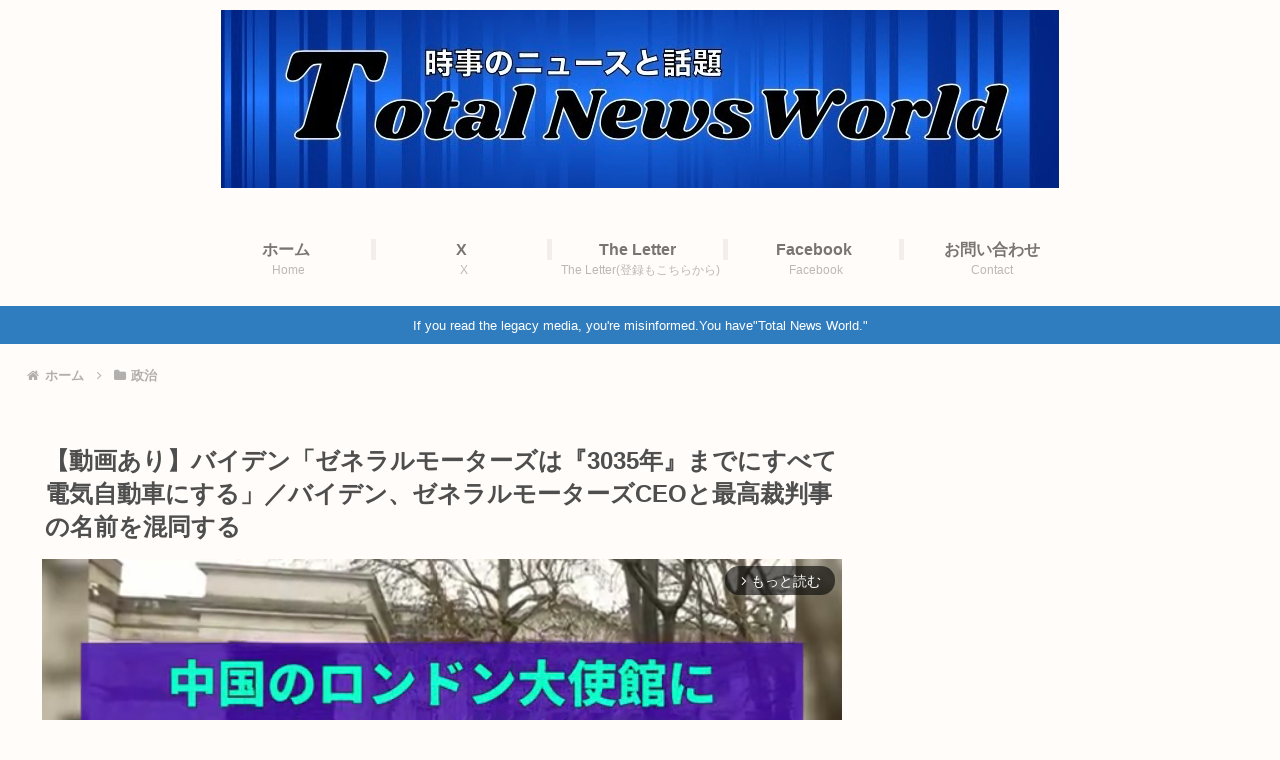

--- FILE ---
content_type: text/html; charset=utf-8
request_url: https://www.google.com/recaptcha/api2/aframe
body_size: 267
content:
<!DOCTYPE HTML><html><head><meta http-equiv="content-type" content="text/html; charset=UTF-8"></head><body><script nonce="AYUx9m5LRxezUfCbc-LeZg">/** Anti-fraud and anti-abuse applications only. See google.com/recaptcha */ try{var clients={'sodar':'https://pagead2.googlesyndication.com/pagead/sodar?'};window.addEventListener("message",function(a){try{if(a.source===window.parent){var b=JSON.parse(a.data);var c=clients[b['id']];if(c){var d=document.createElement('img');d.src=c+b['params']+'&rc='+(localStorage.getItem("rc::a")?sessionStorage.getItem("rc::b"):"");window.document.body.appendChild(d);sessionStorage.setItem("rc::e",parseInt(sessionStorage.getItem("rc::e")||0)+1);localStorage.setItem("rc::h",'1768971997991');}}}catch(b){}});window.parent.postMessage("_grecaptcha_ready", "*");}catch(b){}</script></body></html>

--- FILE ---
content_type: text/css
request_url: http://totalnewsjp.com/wp-content/themes/cocoon-master/skins/mil-light/style.css?ver=6.6.4&fver=20201218120332
body_size: 32997
content:
/*
  Skin Name: みるらいと
  Description: ふわっとした居心地のよいシンプルなデザイン。「みるめも」というサイトのデザインを「らいと」に表現したスキンです。
  Skin URI: https://mil-light.milmemo.net/
  Author: みるみ
  Author URI: https://milmemo.net/
  Screenshot URI: https://milmemo.net/wp-content/uploads/cocoon-skin-mil_light-main-image-1999x1051.png
  Version: 1.0.1
  Priority: 13
*/

body {
    color: #4e4e4e;
    background-color: #fffcf9;
    animation: pageload 0.777s ease-in-out;
}
@keyframes pageload {
    0%    {opacity: 0;}
    100%  {opacity: 1;}
}
strong {
    color: #454545;
}
.a-wrap:hover,
.pagination-next-link:hover,
.comment-btn:hover,.widget_recent_entries ul li a:hover,
.widget_categories ul li a:hover,
.widget_archive ul li a:hover,
.widget_pages ul li a:hover,
.widget_meta ul li a:hover,
.widget_rss ul li a:hover,
.widget_nav_menu ul li a:hover,
.tagcloud a:hover {
    background-color: #faf5f0;
}
.pagination a:hover {
    background-color: #eee6da;
}
.header-container, #main, #sidebar, #footer {
    background-color: transparent;
}
#index-tab-1:checked ~ .index-tab-buttons .index-tab-button[for="index-tab-1"], #index-tab-2:checked ~ .index-tab-buttons .index-tab-button[for="index-tab-2"], #index-tab-3:checked ~ .index-tab-buttons .index-tab-button[for="index-tab-3"], #index-tab-4:checked ~ .index-tab-buttons .index-tab-button[for="index-tab-4"] {
    background: none #72695c;
    border: 1px solid #72695c;
}
.index-tab-buttons .index-tab-button {
    background-color: #fcfaf8;
}
.blogcard, .ecb-entry-border .entry-card-wrap, .page-numbers, .pagination-next-link, .comment-btn, .index-tab-buttons .index-tab-button, .border-square a, .author-box {
    border-color: #ebe9e8 #e5e2e0 #e9e6e2 #e3e1de;
}
.list-more-button {
    padding: 0.5em 2.1em;
    color: #434343;
    border: solid 2px #d3cdc3;
}
.list-more-button:hover {
    background-color: #faf6f1;
}
.ecb-entry-border .entry-card-wrap {
    border: 1px solid #d6d2cd;
    border-radius: 5px;
}
.post-navi-default.post-navi-border a {
    border-top: 1px solid #dcd5cf;
    border-bottom: 1px solid #dcd5cf;
}
.breadcrumb.sbp-main-before, .breadcrumb.sbp-footer-before, .breadcrumb.pbp-main-before, .breadcrumb.pbp-footer-before {
    background-color: transparent;
}
.read-time {
    border-top: 3px dashed #f2ece4;
    border-bottom: 3px dashed #f2ece4;
    margin: 0 13%;
    padding-top: 1.5px;
}
.eye-catch img {
    border-radius: 5px;
}
.toc {
    margin: 3em auto 1em;
    padding: 1em 1.6em 1.1em;
    font-size: 0.9em;
    line-height: 1.8;
    border: 1.3px solid #ded8d4;
    border-radius: 5px;
}
.button-caption {
    display: none !important;
}
.bc-monochrome .sns-share-buttons a,
.bc-monochrome .sns-follow-buttons a {
    background-color: #706762;
}
.sns-share-buttons a {
    border-radius: 7px;
    background-color: #606060;
}
.sns-share .sns-share-buttons a .social-icon {
    margin-bottom: 2px;
    font-size: 23px;
}
.sns-share-buttons a .share-count {
    right: 7px;
    bottom: 4px;
}
.bc-brand-color-white.sns-share a,
.bc-brand-color-white.sns-follow a {
    background-color: #fcf9f5;
    border: 2.3px solid #606060;
    color: #606060;
}
.bc-brand-color-white.sns-share .twitter-button, .bc-brand-color-white.sns-follow .twitter-button {
    color: #69b4e0;
    border-color: #69b4e0;
}
.bc-brand-color-white.sns-share .facebook-button, .bc-brand-color-white.sns-follow .facebook-button {
    color: #5a71a2;
    border-color: #5a71a2;
}
.bc-brand-color-white.sns-share .hatebu-button, .bc-brand-color-white.sns-follow .hatebu-button {
    color: #4b83c5;
    border-color: #4b83c5;
}
.bc-brand-color-white.sns-share .pocket-button, .bc-brand-color-white.sns-follow .pocket-button {
    color: #ec6a7a;
    border-color: #ec6a7a;
}
.bc-brand-color-white.sns-share .line-button, .bc-brand-color-white.sns-follow .line-button {
    color: #73c173;
    border-color: #73c173;
}
.bc-brand-color-white.sns-share .pinterest-button, .bc-brand-color-white.sns-follow .pinterest-button {
    color: #c35662;
    border-color: #c35662;
}
.bc-brand-color-white.sns-share .linkedin-button, .bc-brand-color-white.sns-follow .linkedin-button {
    color: #258abf;
    border-color: #258abf;
}
.bc-brand-color.sns-share .twitter-button, .bc-brand-color.sns-follow .twitter-button {
    background-color: #5ea8d4;
}
.bc-brand-color.sns-share .facebook-button, .bc-brand-color.sns-follow .facebook-button {
    background-color: #5a71a2;
}
.bc-brand-color.sns-share .hatebu-button, .bc-brand-color.sns-follow .hatebu-button {
    background-color: #4b83c5;
}
.bc-brand-color.sns-share .pocket-button, .bc-brand-color.sns-follow .pocket-button {
    background-color: #ec6a7a;
}
.bc-brand-color.sns-share .line-button, .bc-brand-color.sns-follow .line-button {
    background-color: #6ab96a;
}
.bc-brand-color.sns-share .pinterest-button, .bc-brand-color.sns-follow .pinterest-button {
    background-color: #c35662;
}
.bc-brand-color.sns-share .linkedin-button, .bc-brand-color.sns-follow .linkedin-button {
    background-color: #469fce;
}
.sns-follow-buttons a {
    border-radius: 7px;
}
.bc-brand-color-white.sns-share .website-button, .bc-brand-color-white.sns-follow .website-button {
    color: #947d72;
    border-color: #947d72;
}
.bc-brand-color-white.sns-share .feedly-button, .bc-brand-color-white.sns-follow .feedly-button {
    color: #4ba761;
    border-color: #4ba761;
}
.bc-brand-color-white.sns-share .rss-button, .bc-brand-color-white.sns-follow .rss-button {
    color: #e07c4c;
    border-color: #e07c4c;
}
.eye-catch .cat-label,
#carousel .cat-label,
#list .cat-label {
    left: auto;
    top: 0.5em;
    bottom: auto;
    right: 0.5em;
    padding: 4px 9px 1.9px;
    opacity: 0.7;
    border: 1.3px solid #f8f5f4;
    border-radius: 7px;
}
#list .cat-label {
    display: none;
    padding: 2px 8px 0.5px;
    border-radius: 5px;
}
.cat-label {
    color: #fefdfc;
}
blockquote {
    background-color: #faf8f7;
    border: 2px solid #e7e3dd;
    border-radius: 6px;
}
blockquote::before, blockquote::after {
    color: #d9d9d9;
    font-family: sans-serif;
}
table tr:nth-of-type(2n+1) {
    background-color: #fcf8f5;
}
table th, table td {
    border: 1px solid #efeae5;
    padding: 6px;
}
.blogcard-wrap {
    margin: 24px auto;
    width: 93%;
    background-color: #fffbf8;
}
.blogcard {
    padding: 3% 2.7% 3.1%;
    border: 1.7px solid #e4e2df;
    border-radius: 5px;
    line-height: 1.5;
}
.blogcard-footer {
    display: none;
}
.blogcard-content {
    margin-left: 180px;
    color: #4e4e4e;
}
.blogcard-snippet {
    font-size: 0.777em;
    color: #636363;
}
.blogcard-thumbnail img {
    border: solid 1px #f3f1ef;
    border-radius: 3px;
}
.cat-link, .tag-link, .comment-reply-link {
    padding: 3px 7px 0.8px;
    border-radius: 7px;
}
.cat-link {
    padding: 3.7px 7px 2.1px;
    border-radius: 7px;
    background-color: #706762;
}
.footer-meta .author-info {
    display: none;
}
.pagination-next-link, .comment-btn {
    background-color: #fdfaf7;
    border: 1.9px solid #e8e5e1;
    color: #4e4e4e;
    font-size: 1.1em;
    width: 59.999%;
    padding: 13px 0 12px;
    margin: 2em auto;
    border-radius: 7px;
}
input[type='submit'] {
    -webkit-appearance: none;
    border: 1.9px solid #e8e5e1;
    background-color: #fdfaf7;
}
input[type='submit'], #bbp_reply_submit, .bp-login-widget-register-link a {
    width: 97%;
    margin: 0 1.5%;
    border-radius: 7px;
}
.widget-entry-cards.large-thumb-on .card-content {
    color: #f7f5f3;
}
.recommended.rcs-center-label-title .card-content .card-title {
    color: #444;
    background-color: rgba(255, 253, 250, 0.79);
}
.widget-entry-cards.large-thumb-on .card-content {
    background: linear-gradient(180deg, transparent, #4a4948);
    color: #f7f5f3;
}
.ccb-carousel-border .a-wrap {
    border: 1.5px solid #d9d3ce;
    border-radius: 5px;
}
.carousel-entry-card-title {
    margin: 5px 5px 4px;
}
.go-to-top-button {
    background-color: #f2eae4;
    color: #616161;
    width: 55px;
    height: 55px;
    border-radius: 50%;
    opacity: 0.9;
    box-shadow: 1px 1px 4px 0px rgba(0,0,0,0.19);
    transition: 0.3s all ease-in-out;
}
.go-to-top-button:hover {
    color: inherit;
    transform: translateY(-4px);
    box-shadow: 3px 3px 4px 1px rgba(0,0,0,0.19);
}
.mobile-menu-buttons {
    background: #fdfaf7;
}
.mobile-menu-buttons .menu-button > a {
    color: #434343;
}
.logo-text {
    padding: 25px 0 20px;
}
.tagline {
    margin: 0.5em 1em 1.5em;
    color: #616161;
}
.pagination-next-link {
    display: none;
}
.sidebar h3 {
    position: relative;
    background-color: transparent;
    padding: 4px 4px 4px 2em;
    margin: 30px 0 20px;
    border-radius: 2px;
    border-bottom: solid 2.1px #e8e0d9;
    color: #5d5a56;
}
.sidebar h3:before {
    position: absolute;
    content: '';
    display: block;
    top: 47%;
    transform: translateY(-50%);
    left: 0.3em;
    width: 21px;
    height: 21px;
    background-color: #e2d1c0;
    border-radius: 50%;
    opacity: .5;
    z-index: 2;
}
.sidebar h3:after {
    content: '';
    position: absolute;
    display: block;
    display: none;
    top: 0.9em;
    left: 0.7em;
    width: 13px;
    height: 13px;
    background-color: #d7c9b9;
    border-radius: 50%;
}
.nwa .author-box {
    border-radius: 7px;
}
.author-box p {
    font-size: 0.9em;
}
.nwa .author-box .sns-follow-buttons a {
    display: inline-flex;
}
.author-box .sns-follow-buttons a.follow-button {
    width: 35px;
    height: 35px;
    color: #7e7a76;
    border: 1.5px solid #e3dcd4;
    border-radius: 50%;
}
.search-edit, input[type="text"], input[type="password"], input[type="date"], input[type="datetime"], input[type="email"], input[type="number"], input[type="search"], input[type="tel"], input[type="time"], input[type="url"], textarea, select {
    padding: 11.5px 23px 10px;
    border-radius: 30px;
    font-size: 16px;
    border: 1.9px solid #e8e5e1;
    background-color: #fffefc;
}
.search-submit {
    right: 0.7em;
    top: calc(50% - 12.7px);
}
.search-edit:focus, input[type="text"]:focus, input[type="password"]:focus, input[type="date"]:focus, input[type="datetime"]:focus, input[type="email"]:focus, input[type="number"]:focus, input[type="search"]:focus, input[type="tel"]:focus, input[type="time"]:focus, input[type="url"]:focus, textarea:focus, select:focus {
    outline: none;
    border: solid 1.3px #a58c6d;
    box-shadow: 1px 1px 3px 1px rgba(0,0,0,.19);
}
.page-numbers {
    color: #928980;
    border: 1.9px solid;
    border-color: #b8b1a9 !important;
    border-radius: 50%;
    line-height: 44px;
}
.pagination .current {
    background-color: #eee6da;
}
.page-numbers.dots {
    background-color: #f9f6f2;
}
.page-numbers.next,
.page-numbers.prev {
    line-height: 42px;
}
.entry-card-wrap {
    margin-bottom: 3.7%;
    padding: 3% 3.9% 2.5%;
    box-shadow: 1px 1px 5px 0 rgba(0,0,0,0.13);
    border-radius: 4px;
}
.entry-card-wrap:hover {
    background-color: #fcf8f5;
    box-shadow: none;
    transform: translateY(2px);
}
.card-thumb img {
    width: 100%;
    border: solid 2.1px #e3ddd7;
    border-radius: 5px;
}
.entry-card-title, .related-entry-card-title {
    color: #545454;
}
.entry-card-title {
    position: relative;
    top: 0.5em;
    left: 0.4em;
    border-bottom: solid 2.3px #f3eee7;
    padding: 0 0 5px 3px;
    font-size: 21px;
}
.e-card-info {
    color: #cccccc;
    font-size: 1.1em;
    font-weight: bold;
    font-family: "Helvetica","Arial","Hiragino Kaku Gothic ProN","Hiragino Sans",YuGothic,"Yu Gothic","メイリオ",Meiryo,sans-serif;
}
span.post-date {
    margin-right: 8px;
}
.post-date .fa-clock-o:before {
    content: "\f040";
}
.post-update .fa-history:before {
    content: "\f021";
}
.navi-in a {
    color: #797571;
    font-weight: bold;
}
.navi-in a:hover {
    background-color: #fcf6f0;
    color: #7d746b;
}
.navi-in > ul .sub-menu {
    background-color: #fffaf6;
    border-radius: 3px;
    box-shadow: 1px 1px 7px 0 rgba(0,0,0,0.23);
}
#navi {
    background-color: #faf5ef;
    background-color: transparent;
    margin: 1em auto;
}
.hlt-top-menu #navi {
    background-color: transparent;
}
.item-label {
    border-right: solid 5px #f3eee9;
}
.navi-in > ul li ul .item-label {
    border-right: none;
}
.navi-in > ul li:last-child .item-label {
    border-right: none;
}
.navi-in .has-icon {
    right: 21px;
}
/*
.hlt-center-logo, センターロゴデフォルト
.hlt-center-logo-top-menu, センターロゴトップメニュー
.hlt-center-logo.cl-slim, センターロゴスリム
.hlt-center-logo-top-menu.cl-slim, センターロゴスリムトップ
.hlt-top-menu, トップメニュー
.hlt-tm-right, トップメニュー右寄せ
.hlt-top-menu.hlt-tm-small, トップメニュー小
.hlt-tm-right.hlt-tm-small トップメニュー小右寄せ
*/
.hlt-top-menu .item-label, .hlt-tm-right .item-label {
    border-right: none;
    border-bottom: solid 5px #f3eee9;
    display: inline;
    padding: 0 7px 3px 7px;
}
.header-container-in.hlt-top-menu {
    background-color: #fffcf9;
    opacity: 0.95;
}
.header-container-in.hlt-top-menu #navi {
    margin: 0.3em auto 1em;
}
.breadcrumb {
    color: #b1b0af;
}
.breadcrumb a {
    color: #b1afab;
    font-weight: bold;
}
.entry-title, .archive-title {
    margin: 16px 3px;
    line-height: 1.4 !important;
    font-size: 1.5em;
}
.footer-title {
    margin: 0 auto 0.9em;
    text-align: center;
    color: #5d5a56;
}
.tagcloud a {
    border: 1.3px solid #f0eeec;
    border-radius: 6px;
    color: #575453;
    padding: 3px 8px 2.1px;
}
.box-menu {
    background: #fffdfa;
    color: #7a7977;
    transition: 0.23s all ease-in-out;
}
.box-menu:hover {
    box-shadow: inset 1px 1px 0 0 #e0ddd1, 1px 1px 0 0 #e0ddd1, 1px 0 0 0 #e0ddd1 !important;
    background-color: #f9f4ee;
}
.card-arrow .card-content {
    margin-right: 35px;
}
.widget-entry-card-title {
    color: #545454;
    position: relative;
    top: 0.27em;
    left: 0.2em;
}
.border-partition a:first-of-type {
    border-top: 2.5px dotted #e8e1d8;
}
.border-partition a {
    border-bottom: 2.5px dotted #e8e1d8;
}
.widget-entry-cards.ranking-visible .card-thumb::before {
    line-height: 20px;
    background-color: #908f8d;
    color: #fff;
    border-radius: 50%;
}
.widget-entry-cards.ranking-visible .no-1 .card-thumb::before {
    background: #c2ab62;
}
.widget-entry-cards.ranking-visible .no-3 .card-thumb::before {
    background: #c99a72;
}
.widget-entry-cards.border-square a {
    border: solid 2.3px #f5f1eb;
}
.widget-entry-cards.card-large-image .widget-entry-card-content {
    margin: 0.1em 0.3em 1.1em;
}
.widget-entry-cards.card-large-image.large-thumb-on .widget-entry-card-content {
    margin: 0;
}
.large-thumb-on .widget-entry-card-title{
    color: #e7e3db;
}
.widget-entry-cards.large-thumb-on .a-wrap:hover {
    opacity: 1;
}
.widget-entry-cards.large-thumb-on .a-wrap:hover .card-content {
    margin-bottom: 0;
    transition: all 0.3s ease-in-out;
    opacity: 0;
}
.cta-box {
    background-color: #706762;
    border-radius: 7px;
    padding: 10px 20px 13px;
}
.sidebar .cta-heading {
    line-height: 1.3;
    margin-bottom: 0.7em;
}
.sidebar .cta-message {
    margin: 0.9em 0.7em 1.9em;
}
#recommended .widget-entry-card-title {
    position: relative;
    top: 0;
    left: 0;
}
.recent-comment-content {
    background: transparent;
    padding: 9px 13px 8px;
    margin: 8px 5px 9px;
    border-radius: 13px;
}
.toc-widget-box .toc {
    margin: 1em auto;
    padding: 0 1em ;
}
.entry-card-thumb {
    width: 280px;
}
.entry-card-content {
    margin-left: 295px;
}
.article h2 {
    padding: 0.7em 1em 0.6em;
    color: #63594d;
    background-color: transparent;
    border-top: solid 3px #ae9984;
    border-bottom: solid 3px #ae9984;
}
.article h3 {
    padding: 0.7em 1em 0.6em;
    color: #584f47;
    background-color: transparent;
    border: none;
    border-left: solid 5px #c5ac94;
}
.article h4 {
    position: relative;
    padding-left: 2em;
    color: #57504b;
    border: none;
}
.article h4::before {
    content: "";
    position: absolute;
    background: #f4ede8;
    width: 30px;
    height: 30px;
    border-radius: 50%;
    top: 47.5%;
    left: 0px;
    transform: translateY(-50%);
    z-index: -1;
}
.article h5 {
    border-bottom: solid 3px #c7c7c7;
    color: #57504b;
    position: relative;
}
.article h5::after {
    position: absolute;
    content: " ";
    display: block;
    border-bottom: solid 3px #e0cbb3;
    left: 0px;
    bottom: -3px;
    width: 27%;
}
.article h6 {
    color: #57504b;
    border-bottom: solid 2px #cdc6be;
}
.red{
    color: #f64d4d;
}
.red-under {
    border-bottom: 2px solid #f64d4d;
}
.keyboard-key {
    margin: auto .3em;
    padding: .27em .39em;
    border-radius: 5px;
    font-family: monospace;
    font-weight: bold;
    color: #555;
    border: solid 1.57px #bbb;
    box-shadow: 0.3px 2px 3px rgba(0,0,0,.17);
}
.marker {
    background-color: #ffffc7;
}
.marker-under {
    background: linear-gradient(transparent 60%, #ffffc7 60%);
}
.marker-red {
    background-color: #ffe4e5;
}
.marker-under-red {
    background: linear-gradient(transparent 60%, #ffe4e5 60%);
}
.marker-blue {
    background-color: #e4f4ff;
}
.marker-under-blue {
    background: linear-gradient(transparent 60%, #e4f4ff 60%);
}
.common-icon-box {
    border-radius: 7px;
}
.common-icon-box::before {
    border-right: none;
}
.is-style-information-box, .information-box, .information {
    background: #f7fcff;
    border: 2.3px solid #e1f4ff;
}
.is-style-question-box, .question-box, .question {
    background: #fffbe3;
    border: 2.3px solid #fff1a9;
}
.is-style-alert-box, .alert-box, .alert {
    background: #fff7f7;
    border: 2.3px solid #fccdcd;
}
.is-style-memo-box, .memo-box {
    background: #f9fffd;
    border: 2.3px solid #bae9db;
}
.is-style-comment-box, .comment-box {
    background: #fefefe;
    border: 2.3px solid #e2e2e2;
}
.is-style-ok-box, .ok-box {
    background: #f7feff;
    border: 2.3px solid #bfe5ee;
}
.is-style-ng-box, .ng-box {
    background: #fff5f5;
    border: 2.3px solid #eaa8a8;
}
.is-style-good-box, .good-box {
    background: #fbfffb;
    border: 2.3px solid #ccf0ca;
}
.is-style-bad-box, .bad-box {
    background: #fff7f9;
    border: 2.3px solid #f0adc0;
}
.is-style-profile-box, .profile-box {
    background: #fefefe;
    border: 2.3px solid #e2e2e2;
}
.entry-content .author-widget-name {
    display: none;
}
.entry-content .author-box {
    border: 1.7px solid #eeebe8 !important;
    border-radius: 5px;
    margin: 1em 0;
    line-height: 1.4;
    position: relative;
    padding: 3.5% 3% 2.9%;
}
.ranking-item, .timeline-box {
    border-radius: 6px;
    border: 2.7px solid #eeebe8;
}
.timeline-item:before {
    background: #74d0c3;
}
.blank-box, .is-style-blank-box-red, .is-style-blank-box-navy, .is-style-blank-box-blue, .is-style-blank-box-yellow, .is-style-blank-box-green, .is-style-blank-box-pink, .is-style-blank-box-orange, .is-style-sticky-gray, .is-style-sticky-yellow, .is-style-sticky-red, .is-style-sticky-blue, .is-style-sticky-green {
    border: 3px solid #cacaca;
    padding: 1.2em 1em;
    margin: 1em 2%;
    border-radius: 5px;
}
.blank-box.bb-yellow, .bb-yellow.is-style-blank-box-red, .bb-yellow.is-style-blank-box-navy, .bb-yellow.is-style-blank-box-blue, .bb-yellow.is-style-blank-box-yellow, .bb-yellow.is-style-blank-box-green, .bb-yellow.is-style-blank-box-pink, .bb-yellow.is-style-blank-box-orange, .bb-yellow.is-style-sticky-gray, .bb-yellow.is-style-sticky-yellow, .bb-yellow.is-style-sticky-red, .bb-yellow.is-style-sticky-blue, .bb-yellow.is-style-sticky-green {
    border-color: #fdea7c;
}
.blank-box.bb-red, .bb-red.is-style-blank-box-red, .bb-red.is-style-blank-box-navy, .bb-red.is-style-blank-box-blue, .bb-red.is-style-blank-box-yellow, .bb-red.is-style-blank-box-green, .bb-red.is-style-blank-box-pink, .bb-red.is-style-blank-box-orange, .bb-red.is-style-sticky-gray, .bb-red.is-style-sticky-yellow, .bb-red.is-style-sticky-red, .bb-red.is-style-sticky-blue, .bb-red.is-style-sticky-green {
    border-color: #fb8e8e;
}
.blank-box.bb-blue, .bb-blue.is-style-blank-box-red, .bb-blue.is-style-blank-box-navy, .bb-blue.is-style-blank-box-blue, .bb-blue.is-style-blank-box-yellow, .bb-blue.is-style-blank-box-green, .bb-blue.is-style-blank-box-pink, .bb-blue.is-style-blank-box-orange, .bb-blue.is-style-sticky-gray, .bb-blue.is-style-sticky-yellow, .bb-blue.is-style-sticky-red, .bb-blue.is-style-sticky-blue, .bb-blue.is-style-sticky-green {
    border-color: #85bfeb;
}
.blank-box.bb-green, .bb-green.is-style-blank-box-red, .bb-green.is-style-blank-box-navy, .bb-green.is-style-blank-box-blue, .bb-green.is-style-blank-box-yellow, .bb-green.is-style-blank-box-green, .bb-green.is-style-blank-box-pink, .bb-green.is-style-blank-box-orange, .bb-green.is-style-sticky-gray, .bb-green.is-style-sticky-yellow, .bb-green.is-style-sticky-red, .bb-green.is-style-sticky-blue, .bb-green.is-style-sticky-green {
    border-color: #8bda8e;
}
.blank-box.bb-tab .bb-label, .bb-tab.is-style-blank-box-red .bb-label, .bb-tab.is-style-blank-box-navy .bb-label, .bb-tab.is-style-blank-box-blue .bb-label, .bb-tab.is-style-blank-box-yellow .bb-label, .bb-tab.is-style-blank-box-green .bb-label, .bb-tab.is-style-blank-box-pink .bb-label, .bb-tab.is-style-blank-box-orange .bb-label, .bb-tab.is-style-sticky-gray .bb-label, .bb-tab.is-style-sticky-yellow .bb-label, .bb-tab.is-style-sticky-red .bb-label, .bb-tab.is-style-sticky-blue .bb-label, .bb-tab.is-style-sticky-green .bb-label {
    background-color: #cacaca;
}
.blank-box.bb-tab.bb-yellow .bb-label, .bb-tab.bb-yellow.is-style-blank-box-red .bb-label, .bb-tab.bb-yellow.is-style-blank-box-navy .bb-label, .bb-tab.bb-yellow.is-style-blank-box-blue .bb-label, .bb-tab.bb-yellow.is-style-blank-box-yellow .bb-label, .bb-tab.bb-yellow.is-style-blank-box-green .bb-label, .bb-tab.bb-yellow.is-style-blank-box-pink .bb-label, .bb-tab.bb-yellow.is-style-blank-box-orange .bb-label, .bb-tab.bb-yellow.is-style-sticky-gray .bb-label, .bb-tab.bb-yellow.is-style-sticky-yellow .bb-label, .bb-tab.bb-yellow.is-style-sticky-red .bb-label, .bb-tab.bb-yellow.is-style-sticky-blue .bb-label, .bb-tab.bb-yellow.is-style-sticky-green .bb-label {
    background-color: #fdea7c;
}
.blank-box.bb-tab.bb-red .bb-label, .bb-tab.bb-red.is-style-blank-box-red .bb-label, .bb-tab.bb-red.is-style-blank-box-navy .bb-label, .bb-tab.bb-red.is-style-blank-box-blue .bb-label, .bb-tab.bb-red.is-style-blank-box-yellow .bb-label, .bb-tab.bb-red.is-style-blank-box-green .bb-label, .bb-tab.bb-red.is-style-blank-box-pink .bb-label, .bb-tab.bb-red.is-style-blank-box-orange .bb-label, .bb-tab.bb-red.is-style-sticky-gray .bb-label, .bb-tab.bb-red.is-style-sticky-yellow .bb-label, .bb-tab.bb-red.is-style-sticky-red .bb-label, .bb-tab.bb-red.is-style-sticky-blue .bb-label, .bb-tab.bb-red.is-style-sticky-green .bb-label {
    background-color: #fb8e8e;
}
.blank-box.bb-tab.bb-blue .bb-label, .bb-tab.bb-blue.is-style-blank-box-red .bb-label, .bb-tab.bb-blue.is-style-blank-box-navy .bb-label, .bb-tab.bb-blue.is-style-blank-box-blue .bb-label, .bb-tab.bb-blue.is-style-blank-box-yellow .bb-label, .bb-tab.bb-blue.is-style-blank-box-green .bb-label, .bb-tab.bb-blue.is-style-blank-box-pink .bb-label, .bb-tab.bb-blue.is-style-blank-box-orange .bb-label, .bb-tab.bb-blue.is-style-sticky-gray .bb-label, .bb-tab.bb-blue.is-style-sticky-yellow .bb-label, .bb-tab.bb-blue.is-style-sticky-red .bb-label, .bb-tab.bb-blue.is-style-sticky-blue .bb-label, .bb-tab.bb-blue.is-style-sticky-green .bb-label {
    background-color: #85bfeb;
}
.blank-box.bb-tab.bb-green .bb-label, .bb-tab.bb-green.is-style-blank-box-red .bb-label, .bb-tab.bb-green.is-style-blank-box-navy .bb-label, .bb-tab.bb-green.is-style-blank-box-blue .bb-label, .bb-tab.bb-green.is-style-blank-box-yellow .bb-label, .bb-tab.bb-green.is-style-blank-box-green .bb-label, .bb-tab.bb-green.is-style-blank-box-pink .bb-label, .bb-tab.bb-green.is-style-blank-box-orange .bb-label, .bb-tab.bb-green.is-style-sticky-gray .bb-label, .bb-tab.bb-green.is-style-sticky-yellow .bb-label, .bb-tab.bb-green.is-style-sticky-red .bb-label, .bb-tab.bb-green.is-style-sticky-blue .bb-label, .bb-tab.bb-green.is-style-sticky-green .bb-label {
    background-color: #8bda8e;
}
.blank-box.sticky, .sticky.is-style-blank-box-red, .sticky.is-style-blank-box-navy, .sticky.is-style-blank-box-blue, .sticky.is-style-blank-box-yellow, .sticky.is-style-blank-box-green, .sticky.is-style-blank-box-pink, .sticky.is-style-blank-box-orange, .is-style-sticky-gray, .is-style-sticky-yellow, .is-style-sticky-red, .is-style-sticky-blue, .is-style-sticky-green {
    border-width: 0 0 0 6px;
    border-color: #a1a1a1;
    background-color: #f5f6f7;
}
.blank-box.sticky.st-yellow, .sticky.st-yellow.is-style-blank-box-red, .sticky.st-yellow.is-style-blank-box-navy, .sticky.st-yellow.is-style-blank-box-blue, .sticky.st-yellow.is-style-blank-box-yellow, .sticky.st-yellow.is-style-blank-box-green, .sticky.st-yellow.is-style-blank-box-pink, .sticky.st-yellow.is-style-blank-box-orange, .st-yellow.is-style-sticky-gray, .st-yellow.is-style-sticky-yellow, .st-yellow.is-style-sticky-red, .st-yellow.is-style-sticky-blue, .st-yellow.is-style-sticky-green {
    border-color: #e9c486;
    background-color: #fff3df;
}
.blank-box.sticky.st-red, .sticky.st-red.is-style-blank-box-red, .sticky.st-red.is-style-blank-box-navy, .sticky.st-red.is-style-blank-box-blue, .sticky.st-red.is-style-blank-box-yellow, .sticky.st-red.is-style-blank-box-green, .sticky.st-red.is-style-blank-box-pink, .sticky.st-red.is-style-blank-box-orange, .st-red.is-style-sticky-gray, .st-red.is-style-sticky-yellow, .st-red.is-style-sticky-red, .st-red.is-style-sticky-blue, .st-red.is-style-sticky-green {
    border-color: #e2757c;
    background-color: #ffeeee;
}
.blank-box.sticky.st-blue, .sticky.st-blue.is-style-blank-box-red, .sticky.st-blue.is-style-blank-box-navy, .sticky.st-blue.is-style-blank-box-blue, .sticky.st-blue.is-style-blank-box-yellow, .sticky.st-blue.is-style-blank-box-green, .sticky.st-blue.is-style-blank-box-pink, .sticky.st-blue.is-style-blank-box-orange, .st-blue.is-style-sticky-gray, .st-blue.is-style-sticky-yellow, .st-blue.is-style-sticky-red, .st-blue.is-style-sticky-blue, .st-blue.is-style-sticky-green {
    border-color: #6e9ece;
    background-color: #eff7ff;
}
.blank-box.sticky.st-green, .sticky.st-green.is-style-blank-box-red, .sticky.st-green.is-style-blank-box-navy, .sticky.st-green.is-style-blank-box-blue, .sticky.st-green.is-style-blank-box-yellow, .sticky.st-green.is-style-blank-box-green, .sticky.st-green.is-style-blank-box-pink, .sticky.st-green.is-style-blank-box-orange, .st-green.is-style-sticky-gray, .st-green.is-style-sticky-yellow, .st-green.is-style-sticky-red, .st-green.is-style-sticky-blue, .st-green.is-style-sticky-green {
    border-color: #86d7a4;
    background-color: #e7faee;
}
.micro-balloon {
    background: transparent;
    border: 1px solid #b3ada8;
    border-radius: 9px;
}
.micro-bottom.micro-balloon:after, .micro-bottom.micro-balloon:before {
    bottom: calc(100% - 0px);
}
.micro-balloon:after, .micro-balloon:before {
    top: calc(100% - 0px);
}
.btn, .ranking-item-link-buttons a, .btn-wrap > a, .wp-block-freeform .btn-wrap > a {
    border-radius: 13px;
    padding: 10px 20px;
    box-shadow: 0 2px 2px rgba(0,0,0,.29);
    transition: all .27s ease-in-out;
}
.btn:hover, .ranking-item-link-buttons a:hover, .btn-wrap > a:hover, .wp-block-freeform .btn-wrap > a:hover {
    transition: all .13s ease-in-out;
    box-shadow: none;
    opacity: 1;
    transform: scale(.993);
}
.btn-m, .btn-wrap.btn-wrap-m > a {
    padding: 17px 47px;
    font-size: 16px;
}
.btn-l, .ranking-item-link-buttons a, .btn-wrap.btn-wrap-l > a {
    padding: 15px 20px;
    margin: 1.7em;
}
.btn:hover::after, .ranking-item-link-buttons a:hover::after, .btn-wrap > a:hover::after {
    right: 0px;
}
.btn-red, .ranking-item-link a, .btn-wrap.btn-wrap-red > a {
    background-color: #e85050;
}
.btn-pink, .btn-wrap.btn-wrap-pink > a {
    background-color: #ed78ac;
}
.btn-purple, .btn-wrap.btn-wrap-purple > a {
    background-color: #a167b0;
}
.btn-deep, .btn-wrap.btn-wrap-deep > a {
    background-color: #7e5583;
}
.btn-indigo, .btn-wrap.btn-wrap-indigo > a {
    background-color: #537abb;
}
.btn-blue, .ranking-item-detail a, .btn-wrap.btn-wrap-blue > a {
    background-color: #47b0df;
}
.btn-light-blue, .btn-wrap.btn-wrap-light-blue > a {
    background-color: #5abae6;
}
.btn-cyan, .btn-wrap.btn-wrap-cyan > a {
    background-color: #3bb5be;
}
.btn-teal, .btn-wrap.btn-wrap-teal > a {
    background-color: #45a67a;
}
.btn-green, .btn-wrap.btn-wrap-green > a {
    background-color: #4ab678;
}
.btn-light-green, .btn-wrap.btn-wrap-light-green > a {
    background-color: #9dcd65;
}
.btn-lime, .btn-wrap.btn-wrap-lime > a {
    background-color: #d6e758;
}
.btn-yellow, .btn-wrap.btn-wrap-yellow > a {
    background-color: #ffe65a;
}
.btn-amber, .btn-wrap.btn-wrap-amber > a {
    background-color: #fed048;
}
.btn-orange, .btn-wrap.btn-wrap-orange > a {
    background-color: #f6a241;
}
.btn-deep-orange, .btn-wrap.btn-wrap-deep-orange > a {
    background-color: #f2854b;
}
.btn-brown, .btn-wrap.btn-wrap-brown > a {
    background-color: #ac6f50;
}
.btn-grey, .btn-wrap.btn-wrap-grey > a {
    background-color: #aeaeae;
}
div.speech-balloon {
    padding: 11px 20px 10px;
    border: 2px solid #ded9d7;
    border-radius: 19px;
    background-color: transparent;
}
.sbp-l .speech-balloon {
    margin-left: 1.5em;
    margin-top: .7em;
}
.sbp-r .speech-balloon {
    margin-right: 1.5em;
    margin-top: .7em;
}
.search-form div.sform {
    padding: 11.5px 23px 10px;
    border-radius: 30px;
    border: 1.9px solid #e8e5e1;
    background-color: #fffefc;
}
.search-form div.sbtn {
    background-color: #5c89ef;
    padding: 11px 13px 10px;
    border-radius: 6px;
    border: 1px solid #bbbdc1;
}
.search-form div.sbtn:hover {
    color: #5c89ef;
    background: #fff;
    border-color: #5c89ef;
}
.toggle-button {
    padding: .33em 10px .39em 10px;
    background-color: #fbf5f0;
    border: 2px solid #cabdb3;
    border-radius: 5.3px;
}
.toggle-button {
    padding: 8px 10px 7px;
    background-color: #fdfbf9;
    border: 2px solid #cecac8;
    border-radius: 5.3px;
}
.booklink-box, .kaerebalink-box, .tomarebalink-box, .product-item-box {
    padding: 27px 27px 23px;
    border: 2.7px solid #efece9;
    border-radius: 7px;
}
.kaerebalink-link1 a, .booklink-link2 a, .tomarebalink-link1 a, .product-item-buttons a {
    margin: 0px 4px 8px;
    padding: 9.3px 16px 8px;
    font-size: 14.5px;
    box-shadow: 1.3px 1.3px 3.7px rgba(0,0,0,.21);
    transition: .21s all cubic-bezier(.04,.62,.68,.97);
}
.shoplinkamazon a {
    background: #f2b757;
}
.shoplinkrakuten a {
    background: #e86666;
}
.shoplinkyahoo a {
    background: #67a0dc;
}
.product-item-buttons a:hover {
    color: #fff;
    opacity: 1;
    box-shadow: none;
    transform: translateY(0.9px) scaleX(.997);
    transition: .137s all cubic-bezier(.04,.62,1,.8);
}
.box-label-text {
    font-weight: bold;
}
.search-form div.sbtn::after {
    display: none;
}

@media screen and (max-width: 834px) {
    main.main, div.sidebar {
        padding: 0 10px 16px;
        margin: 0 0 10px;
    }
    .breadcrumb {
        margin: 2em .4em 0;
        font-size: 11.3px;
    }
    .blogcard-content {
        margin-left: 135px;
    }
    .blogcard-title {
        font-size: 1.1em;
    }
    .blogcard-snippet {
        margin-top: 0.3em;
    }
}
@media screen and (max-width: 768px) {
    #navi {
        margin: 0em auto 0.9em;
    }
    .entry-card-title {
        font-size: 14px;
        margin-left: 38%;
        top: 0.4em;
    }
    .e-card-info {
        font-size: 0.9em;
    }
    .entry-title, .archive-title {
        margin: 3px 0px;
        padding: 0.5em;
    }
    .sns-share .sns-share-buttons a .social-icon {
        font-size: 18px;
    }
    .sns-buttons a {
        height: 38px;
    }
}
@media screen and (max-width: 480px) {
    .page-numbers {
        line-height: 32.5px;
    }
    .page-numbers.next, .page-numbers.prev {
        line-height: 30px;
    }
    .ect-entry-card .card-thumb, .rect-entry-card .card-thumb, .ect-big-card-first .card-thumb {
        margin-bottom: 2px;
    }
}
@media screen and (max-width: 440px) {
    .is-style-information-box, .is-style-question-box, .is-style-alert-box, .is-style-memo-box, .is-style-comment-box, .is-style-ok-box, .is-style-ng-box, .is-style-good-box, .is-style-bad-box, .is-style-profile-box, .information-box, .question-box, .alert-box, .information, .question, .alert, .memo-box, .comment-box, .common-icon-box {
        padding: 26px 13px 6px;
    }
}

.header-container-in.hlt-top-menu #navi {
    margin: 0;
}
.header-container-in.hlt-top-menu .site-name-text {
    height: 60px;
}


--- FILE ---
content_type: application/javascript; charset=utf-8
request_url: https://fundingchoicesmessages.google.com/f/AGSKWxVwO1aukDL9hXqu9p6X3X1O4j-u_QitRPdlPJW-cmcp8dzOwt_usZBE3t5BS7erQr7qB7xzKOgMzEOpuyiu0ap1UXeoRYEpCTl6gN7z_rp1uoZh7d7XOLDPs1UnT1ropIrbPSkXZQ==?fccs=W251bGwsbnVsbCxudWxsLG51bGwsbnVsbCxudWxsLFsxNzY4OTcxOTk0LDk3MDAwMDAwMF0sbnVsbCxudWxsLG51bGwsW251bGwsWzcsMTksNiwxOCwxM10sbnVsbCxudWxsLG51bGwsbnVsbCxudWxsLG51bGwsbnVsbCxudWxsLG51bGwsM10sImh0dHA6Ly90b3RhbG5ld3NqcC5jb20vMjAyMi8xMS8wNi9iaWRlbi05NzAvIixudWxsLFtbOCwiOW9FQlItNW1xcW8iXSxbOSwiZW4tVVMiXSxbMTYsIlsxLDEsMV0iXSxbMTksIjIiXSxbMTcsIlswXSJdLFsyNCwiIl0sWzI1LCJbWzMxMDYxNjkwXV0iXSxbMjksImZhbHNlIl0sWzIxLCJbW1tbNSwxLFswXV0sWzE3Njg5NzE5ODksNDEwMTI4MDAwXSxbMTIwOTYwMF1dXV0iXV1d
body_size: 174
content:
if (typeof __googlefc.fcKernelManager.run === 'function') {"use strict";this.default_ContributorServingResponseClientJs=this.default_ContributorServingResponseClientJs||{};(function(_){var window=this;
try{
var qp=function(a){this.A=_.t(a)};_.u(qp,_.J);var rp=function(a){this.A=_.t(a)};_.u(rp,_.J);rp.prototype.getWhitelistStatus=function(){return _.F(this,2)};var sp=function(a){this.A=_.t(a)};_.u(sp,_.J);var tp=_.ed(sp),up=function(a,b,c){this.B=a;this.j=_.A(b,qp,1);this.l=_.A(b,_.Pk,3);this.F=_.A(b,rp,4);a=this.B.location.hostname;this.D=_.Fg(this.j,2)&&_.O(this.j,2)!==""?_.O(this.j,2):a;a=new _.Qg(_.Qk(this.l));this.C=new _.dh(_.q.document,this.D,a);this.console=null;this.o=new _.mp(this.B,c,a)};
up.prototype.run=function(){if(_.O(this.j,3)){var a=this.C,b=_.O(this.j,3),c=_.fh(a),d=new _.Wg;b=_.hg(d,1,b);c=_.C(c,1,b);_.jh(a,c)}else _.gh(this.C,"FCNEC");_.op(this.o,_.A(this.l,_.De,1),this.l.getDefaultConsentRevocationText(),this.l.getDefaultConsentRevocationCloseText(),this.l.getDefaultConsentRevocationAttestationText(),this.D);_.pp(this.o,_.F(this.F,1),this.F.getWhitelistStatus());var e;a=(e=this.B.googlefc)==null?void 0:e.__executeManualDeployment;a!==void 0&&typeof a==="function"&&_.To(this.o.G,
"manualDeploymentApi")};var vp=function(){};vp.prototype.run=function(a,b,c){var d;return _.v(function(e){d=tp(b);(new up(a,d,c)).run();return e.return({})})};_.Tk(7,new vp);
}catch(e){_._DumpException(e)}
}).call(this,this.default_ContributorServingResponseClientJs);
// Google Inc.

//# sourceURL=/_/mss/boq-content-ads-contributor/_/js/k=boq-content-ads-contributor.ContributorServingResponseClientJs.en_US.9oEBR-5mqqo.es5.O/d=1/exm=ad_blocking_detection_executable,kernel_loader,loader_js_executable,monetization_cookie_state_migration_initialization_executable,optimization_state_updater_executable,web_monetization_wall_executable/ed=1/rs=AJlcJMwtVrnwsvCgvFVyuqXAo8GMo9641A/m=cookie_refresh_executable
__googlefc.fcKernelManager.run('\x5b\x5b\x5b7,\x22\x5b\x5bnull,\\\x22totalnewsjp.com\\\x22,\\\x22AKsRol_Vm_ag07UtxYifIRAcxYqtTlN59_aj9GygUtbU9wEt7W1htNj8b8V5Cn0F2Zm4fkCOi1WWJAEaVJCC-WpiTGFXZiy4WGLYvHmQL7Lr9R50kaVApxIojt4lB5qy3yL7TjmVVIQpdMiMRWsF3h9o0mfrViTNiw\\\\u003d\\\\u003d\\\x22\x5d,null,\x5b\x5bnull,null,null,\\\x22https:\/\/fundingchoicesmessages.google.com\/f\/AGSKWxVquPQEu5k_4-_bUGESmt79M4-GpZ_kr_4rO_a9A2o7-f9xKEnIdEq-Z8QX9RN11NCtHL4AwMQCR55-6pKeGXzqEjr4ILhcnWoxR1GQkJPNPpw_SMgl6XJnbthuySk5xpNV-Q_eaA\\\\u003d\\\\u003d\\\x22\x5d,null,null,\x5bnull,null,null,\\\x22https:\/\/fundingchoicesmessages.google.com\/el\/AGSKWxVKdyL8IQltgNZNmjlphOL_PPHvRjJexI1TnFpefj1MnVM6Z7ylQgmcJrJPkcCrPn8w5Nf5c0-oe70wcSuhADZYYyhHbtTjrzp9cI2htIb4_i7dU3MMMwbJJ1ZtXJXGw_aBYhZBSQ\\\\u003d\\\\u003d\\\x22\x5d,null,\x5bnull,\x5b7,19,6,18,13\x5d,null,null,null,null,null,null,null,null,null,3\x5d\x5d,\x5b2,1\x5d\x5d\x22\x5d\x5d,\x5bnull,null,null,\x22https:\/\/fundingchoicesmessages.google.com\/f\/AGSKWxX2m8L3c9sEMrlG84gC9vko8--G2xWr9Lbnc5OmVHhAZ4oR2LjOrkxxu5wOoa0UqJU-5FXt0OvrtOmseo5UJwTsRx0VI4-f93ll98lAv5M8aWWRUOzVLxRh9XazGhSlIvCrY6MjJg\\u003d\\u003d\x22\x5d\x5d');}

--- FILE ---
content_type: application/javascript; charset=utf-8
request_url: https://fundingchoicesmessages.google.com/f/AGSKWxWtlK3iOIO9gwrM88zSF5rhHYAE1T50cGc0DZWQK57izJ4fKhet8tCUSmhu1aItMqJjKqWXHwoTR0G1-c6U7TOk4xlepYvZfwv1HPbR7AEgnYeuB7dNXoF7NgjfoUBP34lGZ7nHdpZGCaY_z46caoYTIWFNxxXwC33yHElRJB2A0WatOP3UMOJ6BWiB/_/topadImg._ad_page_/adframe728homebh./adperf_/iframe_ad_
body_size: -1292
content:
window['70d3149e-e2bb-4d8c-9d34-c31d50e8fe9e'] = true;